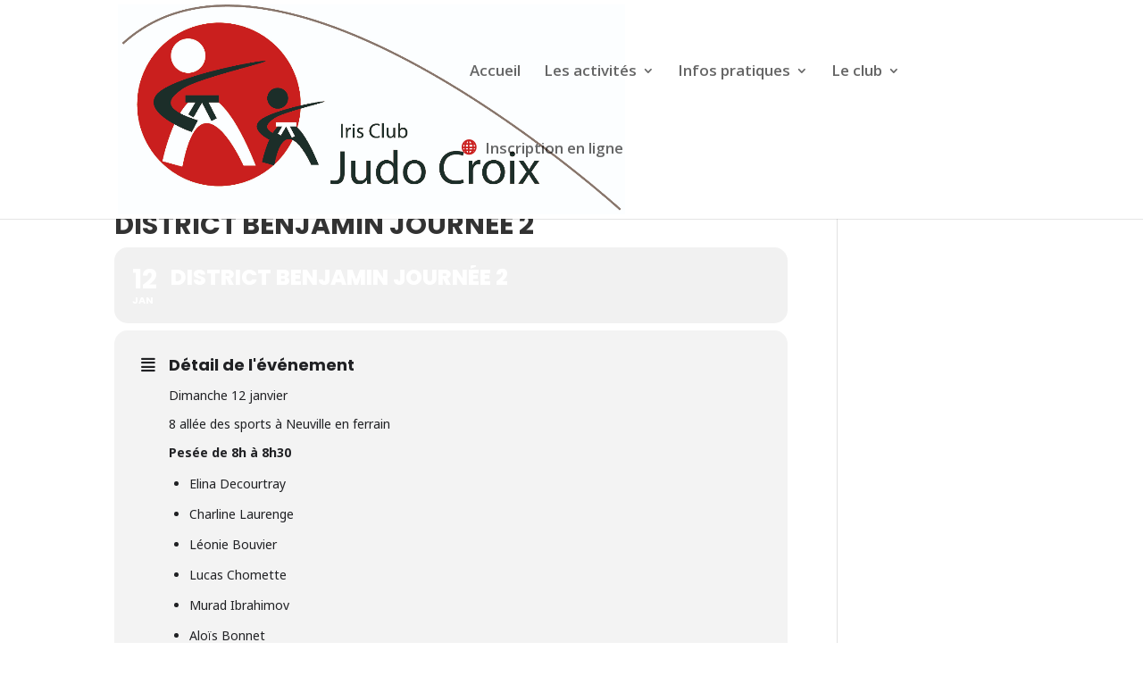

--- FILE ---
content_type: text/css
request_url: https://www.judo-croix.fr/wp-content/et-cache/2938/et-core-unified-cpt-tb-4163-2938-176656411025.min.css
body_size: 418
content:
.et_pb_text_0_tb_footer p{line-height:1.8em}.et_pb_text_1_tb_footer p{line-height:1.8em}.et_pb_text_2_tb_footer p{line-height:1.8em}.et_pb_text_0_tb_footer{font-family:'Montserrat',Helvetica,Arial,Lucida,sans-serif;font-size:16px;line-height:1.8em}.et_pb_text_1_tb_footer{font-family:'Montserrat',Helvetica,Arial,Lucida,sans-serif;font-size:16px;line-height:1.8em}.et_pb_text_2_tb_footer{font-family:'Montserrat',Helvetica,Arial,Lucida,sans-serif;font-size:16px;line-height:1.8em}.et_pb_text_0_tb_footer h4{font-family:'Montserrat',Helvetica,Arial,Lucida,sans-serif;font-weight:700;color:#cc1f1b!important;line-height:1.8em}.et_pb_text_1_tb_footer h4{font-family:'Montserrat',Helvetica,Arial,Lucida,sans-serif;font-weight:700;color:#cc1f1b!important;line-height:1.8em}.et_pb_text_2_tb_footer h4{font-family:'Montserrat',Helvetica,Arial,Lucida,sans-serif;font-weight:700;color:#cc1f1b!important;line-height:1.8em}.et_pb_text_3_tb_footer h4{font-family:'Montserrat',Helvetica,Arial,Lucida,sans-serif;font-weight:700;color:#cc1f1b!important;line-height:1.8em}.et_pb_image_0_tb_footer .et_pb_image_wrap img{height:125px;min-height:125px;max-height:125px}.et_pb_image_0_tb_footer{text-align:center}.et_pb_image_1_tb_footer{text-align:center}.et_pb_image_1_tb_footer .et_pb_image_wrap img{height:50px;min-height:50px;max-height:50px}.et_pb_text_2_tb_footer h3{color:#cc1f1b!important}.et_pb_text_3_tb_footer{margin-bottom:0px!important}.et_pb_social_media_follow_0_tb_footer li.et_pb_social_icon a.icon:before{color:#000000}@media only screen and (max-width:980px){.et_pb_text_0_tb_footer{font-size:15px}.et_pb_text_1_tb_footer{font-size:15px}.et_pb_text_2_tb_footer{font-size:15px}.et_pb_image_0_tb_footer .et_pb_image_wrap img{min-height:auto}.et_pb_image_1_tb_footer .et_pb_image_wrap img{min-height:auto}.et_pb_image_0_tb_footer{margin-left:auto;margin-right:auto}.et_pb_image_1_tb_footer{margin-left:auto;margin-right:auto}}@media only screen and (max-width:767px){.et_pb_text_0_tb_footer{font-size:14px}.et_pb_text_1_tb_footer{font-size:14px}.et_pb_text_2_tb_footer{font-size:14px}.et_pb_image_0_tb_footer .et_pb_image_wrap img{min-height:auto}.et_pb_image_1_tb_footer .et_pb_image_wrap img{min-height:auto}.et_pb_image_0_tb_footer{margin-left:auto;margin-right:auto}.et_pb_image_1_tb_footer{margin-left:auto;margin-right:auto}}.ba_logo_grid_child_0 .dtq-logo-grid__item{background-color:#e2e5ed!important;padding-top:50px!important;padding-right:50px!important;padding-bottom:50px!important;padding-left:50px!important}.ba_logo_grid_child_1 .dtq-logo-grid__item{background-color:#e2e5ed!important;padding-top:50px!important;padding-right:50px!important;padding-bottom:50px!important;padding-left:50px!important}.ba_logo_grid_child_2 .dtq-logo-grid__item{background-color:#e2e5ed!important;padding-top:50px!important;padding-right:50px!important;padding-bottom:50px!important;padding-left:50px!important}.ba_logo_grid_child_3 .dtq-logo-grid__item{background-color:#e2e5ed!important;padding-top:50px!important;padding-right:50px!important;padding-bottom:50px!important;padding-left:50px!important}.ba_logo_grid_child_4 .dtq-logo-grid__item{background-color:#e2e5ed!important;padding-top:50px!important;padding-right:50px!important;padding-bottom:50px!important;padding-left:50px!important}.ba_logo_grid_child_5 .dtq-logo-grid__item{background-color:#e2e5ed!important;padding-top:50px!important;padding-right:50px!important;padding-bottom:50px!important;padding-left:50px!important}.ba_logo_grid_child_6 .dtq-logo-grid__item{background-color:#e2e5ed!important;padding-top:50px!important;padding-right:50px!important;padding-bottom:50px!important;padding-left:50px!important}.ba_logo_grid_child_7 .dtq-logo-grid__item{background-color:#e2e5ed!important;padding-top:50px!important;padding-right:50px!important;padding-bottom:50px!important;padding-left:50px!important}.ba_logo_grid_child_8 .dtq-logo-grid__item{background-color:#e2e5ed!important;padding-top:50px!important;padding-right:50px!important;padding-bottom:50px!important;padding-left:50px!important}